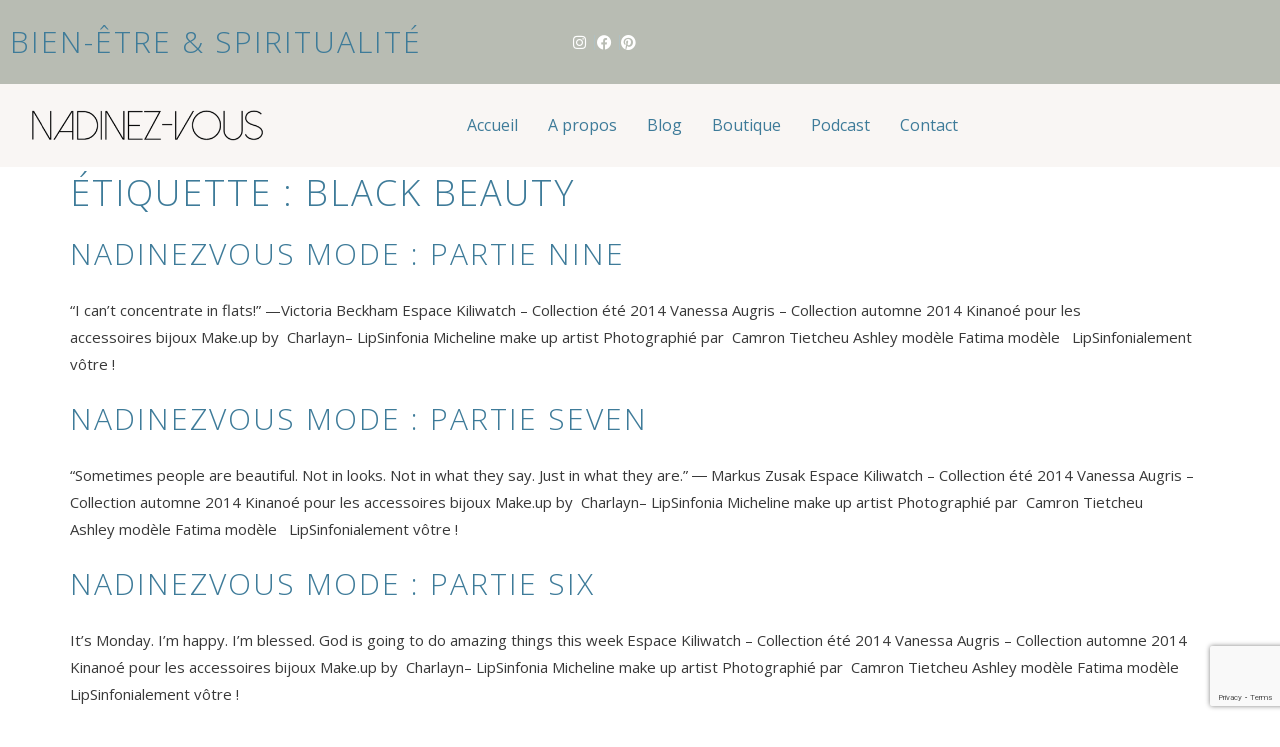

--- FILE ---
content_type: text/html; charset=utf-8
request_url: https://www.google.com/recaptcha/api2/anchor?ar=1&k=6LcXcJsqAAAAAPUNNpwfa706l4JLESCe5A_Gg_IU&co=aHR0cHM6Ly93d3cubmFkaW5lenZvdXMuY29tOjQ0Mw..&hl=en&v=PoyoqOPhxBO7pBk68S4YbpHZ&size=invisible&anchor-ms=20000&execute-ms=30000&cb=duuj57y0alid
body_size: 48496
content:
<!DOCTYPE HTML><html dir="ltr" lang="en"><head><meta http-equiv="Content-Type" content="text/html; charset=UTF-8">
<meta http-equiv="X-UA-Compatible" content="IE=edge">
<title>reCAPTCHA</title>
<style type="text/css">
/* cyrillic-ext */
@font-face {
  font-family: 'Roboto';
  font-style: normal;
  font-weight: 400;
  font-stretch: 100%;
  src: url(//fonts.gstatic.com/s/roboto/v48/KFO7CnqEu92Fr1ME7kSn66aGLdTylUAMa3GUBHMdazTgWw.woff2) format('woff2');
  unicode-range: U+0460-052F, U+1C80-1C8A, U+20B4, U+2DE0-2DFF, U+A640-A69F, U+FE2E-FE2F;
}
/* cyrillic */
@font-face {
  font-family: 'Roboto';
  font-style: normal;
  font-weight: 400;
  font-stretch: 100%;
  src: url(//fonts.gstatic.com/s/roboto/v48/KFO7CnqEu92Fr1ME7kSn66aGLdTylUAMa3iUBHMdazTgWw.woff2) format('woff2');
  unicode-range: U+0301, U+0400-045F, U+0490-0491, U+04B0-04B1, U+2116;
}
/* greek-ext */
@font-face {
  font-family: 'Roboto';
  font-style: normal;
  font-weight: 400;
  font-stretch: 100%;
  src: url(//fonts.gstatic.com/s/roboto/v48/KFO7CnqEu92Fr1ME7kSn66aGLdTylUAMa3CUBHMdazTgWw.woff2) format('woff2');
  unicode-range: U+1F00-1FFF;
}
/* greek */
@font-face {
  font-family: 'Roboto';
  font-style: normal;
  font-weight: 400;
  font-stretch: 100%;
  src: url(//fonts.gstatic.com/s/roboto/v48/KFO7CnqEu92Fr1ME7kSn66aGLdTylUAMa3-UBHMdazTgWw.woff2) format('woff2');
  unicode-range: U+0370-0377, U+037A-037F, U+0384-038A, U+038C, U+038E-03A1, U+03A3-03FF;
}
/* math */
@font-face {
  font-family: 'Roboto';
  font-style: normal;
  font-weight: 400;
  font-stretch: 100%;
  src: url(//fonts.gstatic.com/s/roboto/v48/KFO7CnqEu92Fr1ME7kSn66aGLdTylUAMawCUBHMdazTgWw.woff2) format('woff2');
  unicode-range: U+0302-0303, U+0305, U+0307-0308, U+0310, U+0312, U+0315, U+031A, U+0326-0327, U+032C, U+032F-0330, U+0332-0333, U+0338, U+033A, U+0346, U+034D, U+0391-03A1, U+03A3-03A9, U+03B1-03C9, U+03D1, U+03D5-03D6, U+03F0-03F1, U+03F4-03F5, U+2016-2017, U+2034-2038, U+203C, U+2040, U+2043, U+2047, U+2050, U+2057, U+205F, U+2070-2071, U+2074-208E, U+2090-209C, U+20D0-20DC, U+20E1, U+20E5-20EF, U+2100-2112, U+2114-2115, U+2117-2121, U+2123-214F, U+2190, U+2192, U+2194-21AE, U+21B0-21E5, U+21F1-21F2, U+21F4-2211, U+2213-2214, U+2216-22FF, U+2308-230B, U+2310, U+2319, U+231C-2321, U+2336-237A, U+237C, U+2395, U+239B-23B7, U+23D0, U+23DC-23E1, U+2474-2475, U+25AF, U+25B3, U+25B7, U+25BD, U+25C1, U+25CA, U+25CC, U+25FB, U+266D-266F, U+27C0-27FF, U+2900-2AFF, U+2B0E-2B11, U+2B30-2B4C, U+2BFE, U+3030, U+FF5B, U+FF5D, U+1D400-1D7FF, U+1EE00-1EEFF;
}
/* symbols */
@font-face {
  font-family: 'Roboto';
  font-style: normal;
  font-weight: 400;
  font-stretch: 100%;
  src: url(//fonts.gstatic.com/s/roboto/v48/KFO7CnqEu92Fr1ME7kSn66aGLdTylUAMaxKUBHMdazTgWw.woff2) format('woff2');
  unicode-range: U+0001-000C, U+000E-001F, U+007F-009F, U+20DD-20E0, U+20E2-20E4, U+2150-218F, U+2190, U+2192, U+2194-2199, U+21AF, U+21E6-21F0, U+21F3, U+2218-2219, U+2299, U+22C4-22C6, U+2300-243F, U+2440-244A, U+2460-24FF, U+25A0-27BF, U+2800-28FF, U+2921-2922, U+2981, U+29BF, U+29EB, U+2B00-2BFF, U+4DC0-4DFF, U+FFF9-FFFB, U+10140-1018E, U+10190-1019C, U+101A0, U+101D0-101FD, U+102E0-102FB, U+10E60-10E7E, U+1D2C0-1D2D3, U+1D2E0-1D37F, U+1F000-1F0FF, U+1F100-1F1AD, U+1F1E6-1F1FF, U+1F30D-1F30F, U+1F315, U+1F31C, U+1F31E, U+1F320-1F32C, U+1F336, U+1F378, U+1F37D, U+1F382, U+1F393-1F39F, U+1F3A7-1F3A8, U+1F3AC-1F3AF, U+1F3C2, U+1F3C4-1F3C6, U+1F3CA-1F3CE, U+1F3D4-1F3E0, U+1F3ED, U+1F3F1-1F3F3, U+1F3F5-1F3F7, U+1F408, U+1F415, U+1F41F, U+1F426, U+1F43F, U+1F441-1F442, U+1F444, U+1F446-1F449, U+1F44C-1F44E, U+1F453, U+1F46A, U+1F47D, U+1F4A3, U+1F4B0, U+1F4B3, U+1F4B9, U+1F4BB, U+1F4BF, U+1F4C8-1F4CB, U+1F4D6, U+1F4DA, U+1F4DF, U+1F4E3-1F4E6, U+1F4EA-1F4ED, U+1F4F7, U+1F4F9-1F4FB, U+1F4FD-1F4FE, U+1F503, U+1F507-1F50B, U+1F50D, U+1F512-1F513, U+1F53E-1F54A, U+1F54F-1F5FA, U+1F610, U+1F650-1F67F, U+1F687, U+1F68D, U+1F691, U+1F694, U+1F698, U+1F6AD, U+1F6B2, U+1F6B9-1F6BA, U+1F6BC, U+1F6C6-1F6CF, U+1F6D3-1F6D7, U+1F6E0-1F6EA, U+1F6F0-1F6F3, U+1F6F7-1F6FC, U+1F700-1F7FF, U+1F800-1F80B, U+1F810-1F847, U+1F850-1F859, U+1F860-1F887, U+1F890-1F8AD, U+1F8B0-1F8BB, U+1F8C0-1F8C1, U+1F900-1F90B, U+1F93B, U+1F946, U+1F984, U+1F996, U+1F9E9, U+1FA00-1FA6F, U+1FA70-1FA7C, U+1FA80-1FA89, U+1FA8F-1FAC6, U+1FACE-1FADC, U+1FADF-1FAE9, U+1FAF0-1FAF8, U+1FB00-1FBFF;
}
/* vietnamese */
@font-face {
  font-family: 'Roboto';
  font-style: normal;
  font-weight: 400;
  font-stretch: 100%;
  src: url(//fonts.gstatic.com/s/roboto/v48/KFO7CnqEu92Fr1ME7kSn66aGLdTylUAMa3OUBHMdazTgWw.woff2) format('woff2');
  unicode-range: U+0102-0103, U+0110-0111, U+0128-0129, U+0168-0169, U+01A0-01A1, U+01AF-01B0, U+0300-0301, U+0303-0304, U+0308-0309, U+0323, U+0329, U+1EA0-1EF9, U+20AB;
}
/* latin-ext */
@font-face {
  font-family: 'Roboto';
  font-style: normal;
  font-weight: 400;
  font-stretch: 100%;
  src: url(//fonts.gstatic.com/s/roboto/v48/KFO7CnqEu92Fr1ME7kSn66aGLdTylUAMa3KUBHMdazTgWw.woff2) format('woff2');
  unicode-range: U+0100-02BA, U+02BD-02C5, U+02C7-02CC, U+02CE-02D7, U+02DD-02FF, U+0304, U+0308, U+0329, U+1D00-1DBF, U+1E00-1E9F, U+1EF2-1EFF, U+2020, U+20A0-20AB, U+20AD-20C0, U+2113, U+2C60-2C7F, U+A720-A7FF;
}
/* latin */
@font-face {
  font-family: 'Roboto';
  font-style: normal;
  font-weight: 400;
  font-stretch: 100%;
  src: url(//fonts.gstatic.com/s/roboto/v48/KFO7CnqEu92Fr1ME7kSn66aGLdTylUAMa3yUBHMdazQ.woff2) format('woff2');
  unicode-range: U+0000-00FF, U+0131, U+0152-0153, U+02BB-02BC, U+02C6, U+02DA, U+02DC, U+0304, U+0308, U+0329, U+2000-206F, U+20AC, U+2122, U+2191, U+2193, U+2212, U+2215, U+FEFF, U+FFFD;
}
/* cyrillic-ext */
@font-face {
  font-family: 'Roboto';
  font-style: normal;
  font-weight: 500;
  font-stretch: 100%;
  src: url(//fonts.gstatic.com/s/roboto/v48/KFO7CnqEu92Fr1ME7kSn66aGLdTylUAMa3GUBHMdazTgWw.woff2) format('woff2');
  unicode-range: U+0460-052F, U+1C80-1C8A, U+20B4, U+2DE0-2DFF, U+A640-A69F, U+FE2E-FE2F;
}
/* cyrillic */
@font-face {
  font-family: 'Roboto';
  font-style: normal;
  font-weight: 500;
  font-stretch: 100%;
  src: url(//fonts.gstatic.com/s/roboto/v48/KFO7CnqEu92Fr1ME7kSn66aGLdTylUAMa3iUBHMdazTgWw.woff2) format('woff2');
  unicode-range: U+0301, U+0400-045F, U+0490-0491, U+04B0-04B1, U+2116;
}
/* greek-ext */
@font-face {
  font-family: 'Roboto';
  font-style: normal;
  font-weight: 500;
  font-stretch: 100%;
  src: url(//fonts.gstatic.com/s/roboto/v48/KFO7CnqEu92Fr1ME7kSn66aGLdTylUAMa3CUBHMdazTgWw.woff2) format('woff2');
  unicode-range: U+1F00-1FFF;
}
/* greek */
@font-face {
  font-family: 'Roboto';
  font-style: normal;
  font-weight: 500;
  font-stretch: 100%;
  src: url(//fonts.gstatic.com/s/roboto/v48/KFO7CnqEu92Fr1ME7kSn66aGLdTylUAMa3-UBHMdazTgWw.woff2) format('woff2');
  unicode-range: U+0370-0377, U+037A-037F, U+0384-038A, U+038C, U+038E-03A1, U+03A3-03FF;
}
/* math */
@font-face {
  font-family: 'Roboto';
  font-style: normal;
  font-weight: 500;
  font-stretch: 100%;
  src: url(//fonts.gstatic.com/s/roboto/v48/KFO7CnqEu92Fr1ME7kSn66aGLdTylUAMawCUBHMdazTgWw.woff2) format('woff2');
  unicode-range: U+0302-0303, U+0305, U+0307-0308, U+0310, U+0312, U+0315, U+031A, U+0326-0327, U+032C, U+032F-0330, U+0332-0333, U+0338, U+033A, U+0346, U+034D, U+0391-03A1, U+03A3-03A9, U+03B1-03C9, U+03D1, U+03D5-03D6, U+03F0-03F1, U+03F4-03F5, U+2016-2017, U+2034-2038, U+203C, U+2040, U+2043, U+2047, U+2050, U+2057, U+205F, U+2070-2071, U+2074-208E, U+2090-209C, U+20D0-20DC, U+20E1, U+20E5-20EF, U+2100-2112, U+2114-2115, U+2117-2121, U+2123-214F, U+2190, U+2192, U+2194-21AE, U+21B0-21E5, U+21F1-21F2, U+21F4-2211, U+2213-2214, U+2216-22FF, U+2308-230B, U+2310, U+2319, U+231C-2321, U+2336-237A, U+237C, U+2395, U+239B-23B7, U+23D0, U+23DC-23E1, U+2474-2475, U+25AF, U+25B3, U+25B7, U+25BD, U+25C1, U+25CA, U+25CC, U+25FB, U+266D-266F, U+27C0-27FF, U+2900-2AFF, U+2B0E-2B11, U+2B30-2B4C, U+2BFE, U+3030, U+FF5B, U+FF5D, U+1D400-1D7FF, U+1EE00-1EEFF;
}
/* symbols */
@font-face {
  font-family: 'Roboto';
  font-style: normal;
  font-weight: 500;
  font-stretch: 100%;
  src: url(//fonts.gstatic.com/s/roboto/v48/KFO7CnqEu92Fr1ME7kSn66aGLdTylUAMaxKUBHMdazTgWw.woff2) format('woff2');
  unicode-range: U+0001-000C, U+000E-001F, U+007F-009F, U+20DD-20E0, U+20E2-20E4, U+2150-218F, U+2190, U+2192, U+2194-2199, U+21AF, U+21E6-21F0, U+21F3, U+2218-2219, U+2299, U+22C4-22C6, U+2300-243F, U+2440-244A, U+2460-24FF, U+25A0-27BF, U+2800-28FF, U+2921-2922, U+2981, U+29BF, U+29EB, U+2B00-2BFF, U+4DC0-4DFF, U+FFF9-FFFB, U+10140-1018E, U+10190-1019C, U+101A0, U+101D0-101FD, U+102E0-102FB, U+10E60-10E7E, U+1D2C0-1D2D3, U+1D2E0-1D37F, U+1F000-1F0FF, U+1F100-1F1AD, U+1F1E6-1F1FF, U+1F30D-1F30F, U+1F315, U+1F31C, U+1F31E, U+1F320-1F32C, U+1F336, U+1F378, U+1F37D, U+1F382, U+1F393-1F39F, U+1F3A7-1F3A8, U+1F3AC-1F3AF, U+1F3C2, U+1F3C4-1F3C6, U+1F3CA-1F3CE, U+1F3D4-1F3E0, U+1F3ED, U+1F3F1-1F3F3, U+1F3F5-1F3F7, U+1F408, U+1F415, U+1F41F, U+1F426, U+1F43F, U+1F441-1F442, U+1F444, U+1F446-1F449, U+1F44C-1F44E, U+1F453, U+1F46A, U+1F47D, U+1F4A3, U+1F4B0, U+1F4B3, U+1F4B9, U+1F4BB, U+1F4BF, U+1F4C8-1F4CB, U+1F4D6, U+1F4DA, U+1F4DF, U+1F4E3-1F4E6, U+1F4EA-1F4ED, U+1F4F7, U+1F4F9-1F4FB, U+1F4FD-1F4FE, U+1F503, U+1F507-1F50B, U+1F50D, U+1F512-1F513, U+1F53E-1F54A, U+1F54F-1F5FA, U+1F610, U+1F650-1F67F, U+1F687, U+1F68D, U+1F691, U+1F694, U+1F698, U+1F6AD, U+1F6B2, U+1F6B9-1F6BA, U+1F6BC, U+1F6C6-1F6CF, U+1F6D3-1F6D7, U+1F6E0-1F6EA, U+1F6F0-1F6F3, U+1F6F7-1F6FC, U+1F700-1F7FF, U+1F800-1F80B, U+1F810-1F847, U+1F850-1F859, U+1F860-1F887, U+1F890-1F8AD, U+1F8B0-1F8BB, U+1F8C0-1F8C1, U+1F900-1F90B, U+1F93B, U+1F946, U+1F984, U+1F996, U+1F9E9, U+1FA00-1FA6F, U+1FA70-1FA7C, U+1FA80-1FA89, U+1FA8F-1FAC6, U+1FACE-1FADC, U+1FADF-1FAE9, U+1FAF0-1FAF8, U+1FB00-1FBFF;
}
/* vietnamese */
@font-face {
  font-family: 'Roboto';
  font-style: normal;
  font-weight: 500;
  font-stretch: 100%;
  src: url(//fonts.gstatic.com/s/roboto/v48/KFO7CnqEu92Fr1ME7kSn66aGLdTylUAMa3OUBHMdazTgWw.woff2) format('woff2');
  unicode-range: U+0102-0103, U+0110-0111, U+0128-0129, U+0168-0169, U+01A0-01A1, U+01AF-01B0, U+0300-0301, U+0303-0304, U+0308-0309, U+0323, U+0329, U+1EA0-1EF9, U+20AB;
}
/* latin-ext */
@font-face {
  font-family: 'Roboto';
  font-style: normal;
  font-weight: 500;
  font-stretch: 100%;
  src: url(//fonts.gstatic.com/s/roboto/v48/KFO7CnqEu92Fr1ME7kSn66aGLdTylUAMa3KUBHMdazTgWw.woff2) format('woff2');
  unicode-range: U+0100-02BA, U+02BD-02C5, U+02C7-02CC, U+02CE-02D7, U+02DD-02FF, U+0304, U+0308, U+0329, U+1D00-1DBF, U+1E00-1E9F, U+1EF2-1EFF, U+2020, U+20A0-20AB, U+20AD-20C0, U+2113, U+2C60-2C7F, U+A720-A7FF;
}
/* latin */
@font-face {
  font-family: 'Roboto';
  font-style: normal;
  font-weight: 500;
  font-stretch: 100%;
  src: url(//fonts.gstatic.com/s/roboto/v48/KFO7CnqEu92Fr1ME7kSn66aGLdTylUAMa3yUBHMdazQ.woff2) format('woff2');
  unicode-range: U+0000-00FF, U+0131, U+0152-0153, U+02BB-02BC, U+02C6, U+02DA, U+02DC, U+0304, U+0308, U+0329, U+2000-206F, U+20AC, U+2122, U+2191, U+2193, U+2212, U+2215, U+FEFF, U+FFFD;
}
/* cyrillic-ext */
@font-face {
  font-family: 'Roboto';
  font-style: normal;
  font-weight: 900;
  font-stretch: 100%;
  src: url(//fonts.gstatic.com/s/roboto/v48/KFO7CnqEu92Fr1ME7kSn66aGLdTylUAMa3GUBHMdazTgWw.woff2) format('woff2');
  unicode-range: U+0460-052F, U+1C80-1C8A, U+20B4, U+2DE0-2DFF, U+A640-A69F, U+FE2E-FE2F;
}
/* cyrillic */
@font-face {
  font-family: 'Roboto';
  font-style: normal;
  font-weight: 900;
  font-stretch: 100%;
  src: url(//fonts.gstatic.com/s/roboto/v48/KFO7CnqEu92Fr1ME7kSn66aGLdTylUAMa3iUBHMdazTgWw.woff2) format('woff2');
  unicode-range: U+0301, U+0400-045F, U+0490-0491, U+04B0-04B1, U+2116;
}
/* greek-ext */
@font-face {
  font-family: 'Roboto';
  font-style: normal;
  font-weight: 900;
  font-stretch: 100%;
  src: url(//fonts.gstatic.com/s/roboto/v48/KFO7CnqEu92Fr1ME7kSn66aGLdTylUAMa3CUBHMdazTgWw.woff2) format('woff2');
  unicode-range: U+1F00-1FFF;
}
/* greek */
@font-face {
  font-family: 'Roboto';
  font-style: normal;
  font-weight: 900;
  font-stretch: 100%;
  src: url(//fonts.gstatic.com/s/roboto/v48/KFO7CnqEu92Fr1ME7kSn66aGLdTylUAMa3-UBHMdazTgWw.woff2) format('woff2');
  unicode-range: U+0370-0377, U+037A-037F, U+0384-038A, U+038C, U+038E-03A1, U+03A3-03FF;
}
/* math */
@font-face {
  font-family: 'Roboto';
  font-style: normal;
  font-weight: 900;
  font-stretch: 100%;
  src: url(//fonts.gstatic.com/s/roboto/v48/KFO7CnqEu92Fr1ME7kSn66aGLdTylUAMawCUBHMdazTgWw.woff2) format('woff2');
  unicode-range: U+0302-0303, U+0305, U+0307-0308, U+0310, U+0312, U+0315, U+031A, U+0326-0327, U+032C, U+032F-0330, U+0332-0333, U+0338, U+033A, U+0346, U+034D, U+0391-03A1, U+03A3-03A9, U+03B1-03C9, U+03D1, U+03D5-03D6, U+03F0-03F1, U+03F4-03F5, U+2016-2017, U+2034-2038, U+203C, U+2040, U+2043, U+2047, U+2050, U+2057, U+205F, U+2070-2071, U+2074-208E, U+2090-209C, U+20D0-20DC, U+20E1, U+20E5-20EF, U+2100-2112, U+2114-2115, U+2117-2121, U+2123-214F, U+2190, U+2192, U+2194-21AE, U+21B0-21E5, U+21F1-21F2, U+21F4-2211, U+2213-2214, U+2216-22FF, U+2308-230B, U+2310, U+2319, U+231C-2321, U+2336-237A, U+237C, U+2395, U+239B-23B7, U+23D0, U+23DC-23E1, U+2474-2475, U+25AF, U+25B3, U+25B7, U+25BD, U+25C1, U+25CA, U+25CC, U+25FB, U+266D-266F, U+27C0-27FF, U+2900-2AFF, U+2B0E-2B11, U+2B30-2B4C, U+2BFE, U+3030, U+FF5B, U+FF5D, U+1D400-1D7FF, U+1EE00-1EEFF;
}
/* symbols */
@font-face {
  font-family: 'Roboto';
  font-style: normal;
  font-weight: 900;
  font-stretch: 100%;
  src: url(//fonts.gstatic.com/s/roboto/v48/KFO7CnqEu92Fr1ME7kSn66aGLdTylUAMaxKUBHMdazTgWw.woff2) format('woff2');
  unicode-range: U+0001-000C, U+000E-001F, U+007F-009F, U+20DD-20E0, U+20E2-20E4, U+2150-218F, U+2190, U+2192, U+2194-2199, U+21AF, U+21E6-21F0, U+21F3, U+2218-2219, U+2299, U+22C4-22C6, U+2300-243F, U+2440-244A, U+2460-24FF, U+25A0-27BF, U+2800-28FF, U+2921-2922, U+2981, U+29BF, U+29EB, U+2B00-2BFF, U+4DC0-4DFF, U+FFF9-FFFB, U+10140-1018E, U+10190-1019C, U+101A0, U+101D0-101FD, U+102E0-102FB, U+10E60-10E7E, U+1D2C0-1D2D3, U+1D2E0-1D37F, U+1F000-1F0FF, U+1F100-1F1AD, U+1F1E6-1F1FF, U+1F30D-1F30F, U+1F315, U+1F31C, U+1F31E, U+1F320-1F32C, U+1F336, U+1F378, U+1F37D, U+1F382, U+1F393-1F39F, U+1F3A7-1F3A8, U+1F3AC-1F3AF, U+1F3C2, U+1F3C4-1F3C6, U+1F3CA-1F3CE, U+1F3D4-1F3E0, U+1F3ED, U+1F3F1-1F3F3, U+1F3F5-1F3F7, U+1F408, U+1F415, U+1F41F, U+1F426, U+1F43F, U+1F441-1F442, U+1F444, U+1F446-1F449, U+1F44C-1F44E, U+1F453, U+1F46A, U+1F47D, U+1F4A3, U+1F4B0, U+1F4B3, U+1F4B9, U+1F4BB, U+1F4BF, U+1F4C8-1F4CB, U+1F4D6, U+1F4DA, U+1F4DF, U+1F4E3-1F4E6, U+1F4EA-1F4ED, U+1F4F7, U+1F4F9-1F4FB, U+1F4FD-1F4FE, U+1F503, U+1F507-1F50B, U+1F50D, U+1F512-1F513, U+1F53E-1F54A, U+1F54F-1F5FA, U+1F610, U+1F650-1F67F, U+1F687, U+1F68D, U+1F691, U+1F694, U+1F698, U+1F6AD, U+1F6B2, U+1F6B9-1F6BA, U+1F6BC, U+1F6C6-1F6CF, U+1F6D3-1F6D7, U+1F6E0-1F6EA, U+1F6F0-1F6F3, U+1F6F7-1F6FC, U+1F700-1F7FF, U+1F800-1F80B, U+1F810-1F847, U+1F850-1F859, U+1F860-1F887, U+1F890-1F8AD, U+1F8B0-1F8BB, U+1F8C0-1F8C1, U+1F900-1F90B, U+1F93B, U+1F946, U+1F984, U+1F996, U+1F9E9, U+1FA00-1FA6F, U+1FA70-1FA7C, U+1FA80-1FA89, U+1FA8F-1FAC6, U+1FACE-1FADC, U+1FADF-1FAE9, U+1FAF0-1FAF8, U+1FB00-1FBFF;
}
/* vietnamese */
@font-face {
  font-family: 'Roboto';
  font-style: normal;
  font-weight: 900;
  font-stretch: 100%;
  src: url(//fonts.gstatic.com/s/roboto/v48/KFO7CnqEu92Fr1ME7kSn66aGLdTylUAMa3OUBHMdazTgWw.woff2) format('woff2');
  unicode-range: U+0102-0103, U+0110-0111, U+0128-0129, U+0168-0169, U+01A0-01A1, U+01AF-01B0, U+0300-0301, U+0303-0304, U+0308-0309, U+0323, U+0329, U+1EA0-1EF9, U+20AB;
}
/* latin-ext */
@font-face {
  font-family: 'Roboto';
  font-style: normal;
  font-weight: 900;
  font-stretch: 100%;
  src: url(//fonts.gstatic.com/s/roboto/v48/KFO7CnqEu92Fr1ME7kSn66aGLdTylUAMa3KUBHMdazTgWw.woff2) format('woff2');
  unicode-range: U+0100-02BA, U+02BD-02C5, U+02C7-02CC, U+02CE-02D7, U+02DD-02FF, U+0304, U+0308, U+0329, U+1D00-1DBF, U+1E00-1E9F, U+1EF2-1EFF, U+2020, U+20A0-20AB, U+20AD-20C0, U+2113, U+2C60-2C7F, U+A720-A7FF;
}
/* latin */
@font-face {
  font-family: 'Roboto';
  font-style: normal;
  font-weight: 900;
  font-stretch: 100%;
  src: url(//fonts.gstatic.com/s/roboto/v48/KFO7CnqEu92Fr1ME7kSn66aGLdTylUAMa3yUBHMdazQ.woff2) format('woff2');
  unicode-range: U+0000-00FF, U+0131, U+0152-0153, U+02BB-02BC, U+02C6, U+02DA, U+02DC, U+0304, U+0308, U+0329, U+2000-206F, U+20AC, U+2122, U+2191, U+2193, U+2212, U+2215, U+FEFF, U+FFFD;
}

</style>
<link rel="stylesheet" type="text/css" href="https://www.gstatic.com/recaptcha/releases/PoyoqOPhxBO7pBk68S4YbpHZ/styles__ltr.css">
<script nonce="TpE9XFi1xnrK7Bd6wHkfrA" type="text/javascript">window['__recaptcha_api'] = 'https://www.google.com/recaptcha/api2/';</script>
<script type="text/javascript" src="https://www.gstatic.com/recaptcha/releases/PoyoqOPhxBO7pBk68S4YbpHZ/recaptcha__en.js" nonce="TpE9XFi1xnrK7Bd6wHkfrA">
      
    </script></head>
<body><div id="rc-anchor-alert" class="rc-anchor-alert"></div>
<input type="hidden" id="recaptcha-token" value="[base64]">
<script type="text/javascript" nonce="TpE9XFi1xnrK7Bd6wHkfrA">
      recaptcha.anchor.Main.init("[\x22ainput\x22,[\x22bgdata\x22,\x22\x22,\[base64]/[base64]/[base64]/[base64]/[base64]/[base64]/KGcoTywyNTMsTy5PKSxVRyhPLEMpKTpnKE8sMjUzLEMpLE8pKSxsKSksTykpfSxieT1mdW5jdGlvbihDLE8sdSxsKXtmb3IobD0odT1SKEMpLDApO08+MDtPLS0pbD1sPDw4fFooQyk7ZyhDLHUsbCl9LFVHPWZ1bmN0aW9uKEMsTyl7Qy5pLmxlbmd0aD4xMDQ/[base64]/[base64]/[base64]/[base64]/[base64]/[base64]/[base64]\\u003d\x22,\[base64]\\u003d\\u003d\x22,\[base64]/Ciy1mL8KgZMO/PhHDnHHCrsOAwpzDicKlwr7DsMO2GH5ywqRnRBBUWsOpSwzChcO1cMKEUsKLw5vCunLDiTUIwoZ0w4hSwrzDuVdCDsOeworDsUtIw4ZJAMK6worCtMOgw6ZtOsKmNCVEwrvDqcKoTcK/[base64]/Ct8KmwqbDksOVwofCqyvCnsOLLjLCrQU9BkdjwqHDlcOUKsKGGMKhC3HDsMKCw7IPWMKuAl9rWcKMdcKnQCDCrXDDjsO5wqHDncO9cMOgwp7DvMK5w5rDh0I7w5Ydw7YqPW44QxRZwrXDrFTCgHLCuTbDvD/Dl2fDrCXDu8O6w4IPEkjCgWJaBsOmwpciwqbDqcK/wocFw7sbGMOCIcKCwrd9GsKQwrbCk8Kpw6Nqw49qw7kbwohRFMOAwqZUHxfCl0c9w4DDgBzCisONwpsqGFHCsiZOwoZOwqMfBcOfcMOswqQlw4Zew4hUwp5CR0zDtCbCvyHDvFVxw5/[base64]/Dp1fCn2rClcObfyduciEDw7vDnFN6IcK9w4YDwpMxwqrDvX7DhcOzK8KpacKvL8O1wqMbwqo/aWs8Omxqwp89w5U3w5E/RjvDicKEX8Opw4xswozCm8K8w6PDrFRRwpTCtcKLEMKcwqfCm8KdIFnCtwPDk8KOwrHDjMKkVcOPQCjCkMKbwqzDty7CvsOBFT7CsMKpQkVpw41sw4LDh0LDnETDtcOrw7cwCXjDgg/DjcKfS8O2bsOBc8OwWSjDqVJJwpcOPcKfGDFTRCZ/[base64]/[base64]/CvHkvYMKtCsOJb8OhFcO/DcOUFcKtw4jClx/Dim/DlsKAQWTCon/CkcK1ZMKpwr/[base64]/CjEvChnFvwqQgZVIqfMKqwoDDqVHDpQAiw6HCkWrDlMOGXsKfwoBXwo/Di8KOwpwrwojCrMKlw6pmw55AwpjDtsO1w6XCpRDDsjjCo8OIXxTCnMKnCsOGwpLCkH3Dp8K9w6RKX8Ksw4sXJcO6WcKOwqAtAMKsw4DDhMO2dxbCuF3DrnAKwoc2VUtQIzLDp13ClsOSPQ1kw6M4wol9w53DtcKaw7wgPsKqw59bwoM1wo7CkR/DgXPCmsKLw5fDmnnCu8Ouwq3CjhbCnsOAacK2HRHCswzCo2HCssOSFlJtwoXDl8Ofw4x6eiZswrTDr1jDsMKJXzrCksOlw4LCk8Kywo7CqsKpwp8XwqPCj2XClg/CsnbDi8KMDgvDksKpDMOYXsOePnNTw7DCuG/Dp1whw6zCgsOcwpt5DsKOCgZKKMKZw7Abwr/[base64]/BsKqE8OTw6PCqgvDnsKNOcOyLVXCncKAI20VPz7CqmvCtsOAw67DpQrDmlpjw5V0eBMwDF1LLcKfwrfDvyjCjTrDh8Ouw6kzwoZHwrYEacKHdcOow7tNKBM4RljDm1Q7asKJwoRZw6jDtsK4ccKSwovCgcOuwozCnMOGAcKGwq1wY8OGwo3DucOTwr/Dr8K4w5A5DcOfScOtw4/Dl8K/[base64]/[base64]/[base64]/DukINWcK1ZsOjwos0wqnCq8OJOj46w6XCnMOswqkldSXCkMKew61Nw4/CiMOcKsOSSANWwr/[base64]/EG1tJMK+WFrDv8KSw5nDpEgVw77Cm8OWdS5EwphPNsODd8KGHSvCo8K+w70ABHrCmsOBK8KFwo4kwpXDnkrCnj/Cj15Xw4U6w7/DnMOIwpwEHUHDl8OEw5TDsxN1w6zDqsKRGMKfw7XDqQnDksOKwrvCgcKRwqzDhcOywp/[base64]/Ew9rZ13CvnA8w7sDwqXDhsKeZ8OHTMKbwo9awpYEBhRsIhHDh8OJwoHDrsOnaUNDBsO7IiYQw6koG2ldBMOPXsOnBRbDrBDCrSh6wp3CmnHDhyDCq31Qw6VTbRUyHsK9FsKObS9UOGMALMObwrvDvw3DosOxw5XDrUjCocKZwq0SJCXCksKUFMO2QTdfw4R3wr/[base64]/w5VwY8Kuw7ppw6LDt1tAwovCp8KEa03CmxFMGB7ClsOCY8Ozw7/DrsOAwpdNXGnCpcOXwpjCp8KyQcKGdl3Cj2ttw4dHw43CocK9wq/[base64]/DgyQBwoQ5FsKQwqgJJGlGw7lmHnbDtUBgwrJHEcOVw7LCl8K4HEpZwpBbDjzCu0vDnMK3w4QswoxBw43DgHTCg8OAwr3Dh8OofDMtw53CiGDDpsOOcSTDmcOVFsK4wqvCjjvCjcO5VcOyN0/CgXdQwoHDm8KjYcKPwqzCmcOnw7nDkk4Aw5jCg2INwr9Mw7R7wo7Ck8Olc1nDnFFebQAlQmRjHcOBwp8EJsOxwqVPwrTDnsKJFsOFwrN3ECJZw61LIwtjwpgqccO2HgI/wpnDlsK1wpEqbcK3VsOAw6fDncKFwrVUwofDhMKON8KlwqnDgVnCmDYxDcODLTnDo3vDkW4GQlbClMKUwqUwwpsKCcOBYRLDmMO2wp7DssK/c2TDg8KKwphUwrEvDHNIRMO4ZTU+w7PCr8OSEzoQaCNTR8KLF8O+Dg/DtywLB8OhC8OHV0oZw4fDvsKEMcO3w4BZbEvDpH5kV07DpcOJw4rCuyHDmSnDgUXChsOdChVqfsKgTy1NwoMAwrDClcK7YMOAFsKmfgJmwqnCvClWHcKXw73CtsKMdcKOw4jDucKKXCgze8OBWMKMw7TCjmzDlMK8d2zCs8OkaSjDhsOeTAEzwp9lwqYhwp/DjGTDucOjwo89dMOMC8O9FsKNZMORG8OfQMKZE8K1wo08wo4jwoY8wp5DHMK/SUPClsK2dTAeYSwsHsOjfMKyW8KFw4tLZkLCvW3CqH/DuMOiw5dYahbCtsKLwrDCpcOswr/CtcOTw59Rf8KGIzpTworCs8OCGAvDtH1Rb8KkCV3Do8KdwqpqC8K5woVMw4TDlMObPDocw67Ct8KFEGQzw4XDgjXDilHDpMOCJsOpeQMlw4XCoQrCsjrDtBB9w6tPHMKAwq7DvD9cwqpCwqZ4WcOvwp4VQi/DoBLCiMOlwrJJdMKLw45Cw6tuwr1Iw59vwpIIw6vCuMKRKXnCm39Uw7IQwp3DilvDn3BCw6RswoxQw50JworDgQkiYcK2dMO9w4nDo8Oqw41BwoXDo8ONwqPComAPwpkvw7nDsQLCmHPCiHbCrGLCgcOCw63Dh8OraVdrwp4jwqnCklLCoMKmw6/DujpbP0TDn8OnXEMIN8KAQyZIwpnDgxHCksKcM1PCq8K/G8Opw7nDicO4w43DssOjwq7CqBofwoc5F8O1w5Q9w6prwprCmQbDjsOFbyHCssOUZn7DmcOBSnx+PcOVR8KywqzCrcOqw7fDg0cSKWDDgsKjwrk6wrTDokLCtcKew4/DpcK3woc2w6HDrMK+cT/[base64]/w67DtzfDoVkYEMK7wr1ww6BxenjDswgVE8KOwpjCvMOgw4JkZsKeHsK9w4R0wpp/[base64]/WGdew4zDimF7woQnwpDDhyZ0HhJwwqYHwpPCkCAdw41aw4HDiHrDo8KCPMO4w43Ds8KPXsO8wrIWHMKaw6EJwqo/wqTDnMOFAC8hwr/[base64]/Cs8OfwqtxMsOvA2NVCcKlfcK6FhB1JSzCjQDDtMO8wobCtjB+w6oqVVx6w48Lw7QNw73DmW7Ck39/w7E4S1TCncK1w6fCkcO/CVIfScKGBj0Kw51qQcK9csOfWMKkwp5Vw4bCgMKDw7Bsw4R1X8KAw63Cu33DpQVnw6bDm8OQF8KvwrtAUE/DijHCr8KVEMOSGsK9PS/[base64]/[base64]/CtcOYHVHDgMO+w6vCvsOSOHTCqcOiw7QqX0DCq8KQwpdgwprCqXFfQ2PDgwbDoMOPbxTCq8OZNFd9YcO+JcKdeMOKwrEswq/CgS5qe8KQBcO1XMK1QMOJSD7Cl0rCohXDqcKAPMOnKsK5w6FCR8K0KMOSwogPw58aGVoFP8OKdzTCu8KxwrrDu8KJw67CkcODAsKpM8OiccOJOcOiwqh0wrvCiTTCmnxxR1fDvsKKfW/[base64]/w5zCjBzCliZ9bBvDgcOWw7TCscKRwohFw5vDvDvCssOiw5bCl2/[base64]/DpcORFCFpw4/ClMOGw4bDlsOkwoxrw7nDn8O8w63DmcODD0R3w7dFLcOnw7HCjyXDjMO6w64+wqUjOcOZDcKURGvDosKFwrfCokwTQSwjwocUC8K3w6DChMOiY3VXw6lTLsOye0XDrcKwwopyOMOLVUDCiMK4BsKHJnlzVcKuPTceDyEYwqbDiMOmGMO7wpF6ZCrCgk3ChcK/[base64]/WxoZVmXDvAnDpmjCp8KLwqrCkmnDmcOme8KKd8OAFxAZwpIwA04JwqwowrTCq8Oawplob3LDocO6wonCsFzDqsO1wohkSsOdwodFKcOMaT/[base64]/[base64]/CvMOIw7PCncKNwo3DvADDm0MnwowTwpbDkcKjwqrCp8OXwoTCkAXCoMODNUtCbi5Fw4nDujnDvsKhc8OlAsOcw5LCjcK3SsKkw5vCqG/DhMOcdMOpPRfCoFgewrlRwoR/U8OiwpnCuhMVw5FRCzYywprCjWrDksKUVMONw7nDsiczWy3DnjNMbUnDunByw7p+dsOAwrdwQcKewosdwpw+FcOlW8Kqw7nDsMKWwpUIKHbDgEDCjjUiQUcow4AewpLCqsKqw7kVScO/w5XDtinCkjPDrnXCn8K2wqZCw5DDl8OHNcOBbMKOw6olwroNCxXDqMOgwpLChsKXDl3DpsKkwq/[base64]/RCFzMyXClMKxwqwXScOWa0M5wqczw5vDhsKFwrYww61Hwo/CpMO3w7HCgcOxw694AXPCohXCkxFowosewrlswpXDn2gowps5ZcKaTsOAw7vCuSV5fsKeY8ObwqZvw5Rlw7kvw7rCtAIsw7BKKB0YdMOMNMKBwpvDrWU4YMOsAHV+GGxwOz87wr3Cl8KTw6gNw6FTe24XW8O2wrBJw59Gw5/Cvylawq/DtH84w73CuDIPWAcQbFlEXCJZwqESVsKucsKSKhPDrHPCtMKmw5QUYx3Dm2Blwp3CqMKnwoPDs8Kqw73Dv8ORw78Mw5XDui/[base64]/Cv8KPw7PChSgCw6LChE1rwpo7P8Khw54ILMO6Y8K5BMOpJMOww6HDijTCs8OwS3ERP1jDo8ODU8K/I1hmcwYCwpFhwo5ZXMO7w60EeS1RN8O/a8O2w5HDtQvCj8OYwqHCkyvDhC/DgsKzCMOzwrphccKse8KuQj7DicOEwp7Dnm91w7jDi8KjVxPCpMKhwpDCsVTDrcOxfDY0w69ee8Ocwq0VwojDpAbDom4HV8O9w5koYsKqPG3CvgEQw6/[base64]/CkjPCjcOYwrNhXxrChcO8GQHDm8OJVcKYYyFAecKuwpHDlcKMNk/DtsOhwpcoXmXDh8ODFwbCusKXbgDDm8K5woBwwrjDkVDDtRlcwqQiEMKvwpF/w7RMFMOTRRI3UH8YUMO4Tj0ZZsOvwp4WfBPChRzCnxVcDBRHwrPDqcK1TMKZw6Q+H8Kvwq4ZewnCjhbCv2wPwrFtw7vCv0XChcKrw5PCgg/CvBXChx8fLsOPfsKkwqEIZFvDmcOzGcKswp7CuhELw5PDqMKYfydUwrEjW8KGwoNOw5zDmHjDv2vDo0nDjRgRw7xDBznCqWrDpMKaw7IXfAjDu8Ojbhwdw6LDg8KuwofDoR0VbMKdwolnw7gBY8KWK8OOZMOpwpwdasOCK8KEdsOXwo/CosKqRSwsemRyLR1fwrl8woDDp8KMf8KKW1bCm8KcX2cWYMOzPMKPw5HClMKSRw5cw57DrQfDnWHDv8O7woLDrUZDw68jdiLCk0fCmsORwqxpcyQYGEDDp1HCiC3CvsKpUMOxwrjCoycFwqTCqcKWEsKiBcORw5JIO8O0Gjk4McOdwodmJz45HsO/[base64]/w7t9wrnCrMKwOMKGw5IOw7h/XHbDrcOWQMKBwo7CtMOgwqVBw6rCksOHVVkKwpDDi8Oew5xbw5/Dt8Oww6c5wq3DrWPDhXFrEDcCw5ZcwpPDhWjDhRDDmmNSTRV9ZMObFMO7w6/CpDDDsCvCrsOpYlMAcMKUQAEuw5ULc2pDwqU/wrLDusKrw4XDgMOKVRtJw4rDksOKw617V8KoNhTCs8Kkw70xwrMMChLDp8O+KhxbLQbDuBzCug4rw54WwoQcZ8OkwoJwdsOyw6YdfMO5w6QTYHs0NUhewq7ChgZKSVjCslIyNsKFDycAJ2ZrIgh/fMO5w6jCpMKKw7F0wqEKdsKbMMOWwrlvwobDr8OnPi4FPh7CksOuw6xUS8OdwpXCoGYPw5nDpTHDk8KsTMKlw4xnDGM2Nylhw4ZCdiLCg8KJAcOKKsKHLMKEwpfDmcOaXFdWGD3Ch8ONaF/Dn1fDuSIgw45bOsObwqNJw6fCngkyw5nDm8Odwo1kJcOJwqLDmWDCocKlwqNlWzIDwpPDlsOXwrXCkWUaX0JJBDLCh8OrworCosO2w4BMw4YswpnCkcKcw6gLYW/DozjDvmIBDGbDt8O5YcKaL0cqw4zDpn5hUnHDvMOjwocIQcKqWA5zYHVGwpM/wqvDvsKUw7rDoQAiw6TCkcOmw6jCnjMvYg9JwqbDi29SwoEFH8KKWsOsXw5Ow7jDgMOZdDJFXCzCicO1RgjCjsOkdg5oexsvw5VBLG3Dq8K2Z8KTwp5lw6LDs8KceEDCjD1jewNhJ8KNw47DunTCkMO/w6AXVBZuwqBPLsKrbMO9wqlhREw0T8KGwqYHF20tZDzCoBbDqcOUZsOXw7YBwqNuV8OIw5drDMOKwptdMhjDv8KEdsOuw6vDj8OEwqfCrDTDs8OIw5JbOMOeTMOwXwDCgy/CkcKfMlXDrMKnP8OQMUrDjMOKCBopw5/DssKROcORAkzCkBnDusKMwpTDoGcbU0gBwoZfwqwSw6/DoH3Dr8KBw6zDhEFRXD8zwpRZKk0bIynCmsOVJ8OqGEV0BxjDp8KpA3PDnsK6dkbDpsO+J8OSwqokwqIuSwjChMKiw63CvsOSw4nCvsOkw7DCtMOewprCkMO2SMKVdALDkzHCtsOWH8K/woIlWXRWSA3CpxYefD7Chh0gw4MAT25WBMKjwpfDgcO+wpDCrzXDrifCjSZbRsOxJcKpw5wDYXnCiFsCwptOw5zDsQl2wp/DlzbDv2MRQWjDgjrDnRppw4AhT8KYH8Kscm/DjMOIwq/CncKtwoHDpcOQAMKpSsKHwp98wr3DtsKFwpE/wpTCscK1ECPDthwTwpTCjBfDtWbCosKSwpEIwq/CojfCnB1+D8Ouw67ClsOpHQbCicOewroKw7bCtTDCicO8UMOXwq3DkMKMwoApEMOoN8OKwr3DjjvCrcOwwo/DuE/[base64]/[base64]/CcOIJDljWsORw4jDhgxLwp9pHFbCqwTCmQ7CskbDgcKMesKZwo0+Hxx2w5p2w5glwoNDYmHCuMO5YlfDjhhkVsKKwqPClQdVc13DsgrCoMKOwoYPwosyLxtbU8OZwoRsw6c3wp5Scw5GRcOvw6cSw5zDvMOScsOkIl4kf8OKFjtbXgjDiMO7P8ODMsOXe8Khwr/[base64]/[base64]/CuMK7w6MEPsO0Y3VAUiTDlMOtwplaH1/CgsKUwqReOx1FwrcaEETCvS3CgFUDw67DpHfCssK8C8KGwpcRwpQWRBAHRG9bw7rDtldtw4DCow7CtwV+WRfClcOxc2LCvsOnAsOfwo0Cw4PCuUViw48cw7AFw53CsMKBXVnCpcKZw6nDshXDlsO2w7/DrsKjA8KEw5vDkmdqFsOhwotNEEEewp/DtDrDvwkMCljCkSrCtFUPMMOhUD0kwqpOw7N/wqzCqSLDvhTCvcODYEtuaMOQWBXDti0gIU8ewr/Dr8OKBzViccKNH8Klw4AfwrHDp8Ogw5ZnEgkJA3pxLcOKS8KvccOAARLCikXClXTCi1ENACspw6xlXn3Ct0goI8OWwqITZ8Oxw6hmwoozw4LCt8K4wr/[base64]/w43ChcOHw5HCuFBNwrllD0nDkAtaw4vDjcOHMcOxbTwqMUfCuzzChMOkwqTDvMO2wpLDvcKNwrR0w63DocOPbR0awrB8wqTCs3rDp8K/[base64]/DncOKVXnCmcKDw5LCm8K0woZXfMOZwoPCi2LDunnCvMO0w73Dk1/CtWo8K204w4oYBcOCJcKmw4N/w4Abwo3DlMOHw752wrLDonxYwqkwZMKAfD7DtikDwrhwwoFdcjPCuiE5wqgoTsOAw5EpFcOSwocMwqJNfMKiAmgWL8OCEcO9aW4Ww4JHeEPDvcOZLsKLw4XCtV/Dj3vCgsOVw6TDv11vYMO9w4XCqsKdQ8OGw7BmwoXDisKKTMKsHcKLw7fDsMOzIUdBwqciPcO9GsO1w5TDu8KzCWZoSsKMZ8OEw6cOwpfDpcO9JcK5LsK6CHXDvMKewp5wRMKrEztbE8Oqw7t8w7QOa8OBOMOJwop/wrYcw5bDsMO7Q2zDosONwqxVBzHDgcOyIMOTR3XCiWPCgsO3dXAXDsKINsKBRhYvesKRIcONT8K4BcOxJyw9KGsvTsOXIgtVbmXDpGo2w5dRWAZHcMKpQ3/CnUpew78rw7VRbG9Uw4HCh8KNVm9uwrdjw5R2w7/DuDjDv3XDj8KCeyfDg2XCj8OcCcKJw6QzU8KHKBzDnMKUw7/[base64]/Dsl99woMpUVPDkiJDwrfDscO/[base64]/w5XCt8KfZxLCr8Omw7ghRUnCsMOURMKhKMObQsOSYFHCjA7DrV3DsitNHWgEdFUtw6saw7HCrCTDp8KrfEMtISHDp8K4w5wLw55EZQDCpcOpwo3DlsKFw6rCnTnCv8Ogw70Nw6fDrcKgw40zFy/[base64]/ChCxpKFDDiVrDscOnwrhkwqnDl8OxB8KFwoI0wr3Dsh41woHCnWDCvRUmw7dqwoUSRMKAWMKJQMK5w4Q7w5nCmHknwr/Csg0Qw4QLw44eBsOMw59cDcKjMMKywpdfKcOFfEzCtVnCqcKYwoolBMKjwoLDgHXDlcKffcOmP8KBwr57OzxIwr9vwrHCsMK6wqJSw6xsB2kCIzfCrcKhM8OZw4/CscOxw516wr8UNMKIBybCu8K1w57DtcOPwq8CMsKPWTHCi8KfwpnDv219DMKcCgjCs3bCp8OQBH0Yw7JbFcOTwrnDnXgkH1c2wpjCiBPCjMKsw4nDqGLDgMOiKjHDsVc2w6lqw7nClUvDm8OCwozCnMKZe0IgFMODUW8Dw5fDu8O7Oywpw7gnwo/CosKefVc7GMKVwrgsPMKNEDctw6TDqcOJwpxxYcOzYcK5woguw7YlTsOSw4B1w6nCosOmPGrCnsKjw6JGwoZ7w63CvMK/d1lvLMKOIcKhNl3DnSvDr8OjwqQkwodIwpzCoW55XWXCl8O3wobCo8KjwrjCtns4R2M6w6sBw5TCkXsoE3vCp1nDrcO8w4XCjQDDgcOMVELCnsOzGDfDp8OGwpQPaMO8wq3ChF3DjMKiK8KWVMKKwpDDrXHDjsKEXMO8wq/DjidLwpNTesOlw4jDlx95wrQAworCuBzDhn8Cw63CmEnDuF0uGMKFKhjChnV3ZsKUH24wXMK8D8K2ZCLCoyLDucO3aUJkw7d6w7szGMKhw4/[base64]/[base64]/Dk8O8GMKvEMKDFsOQw4bDhHHDgMODwpUIOMO8b8OTNxgIZMOMw47CrcKiw5xCwoLCsxvCusOAMgPDj8K6X3dxwozDocKowrUDwpbCvj/CnsOMw49LwpjCr8KAIMKYw7cdfVxPJSrDgsKDN8KnwpzCmWjDocKkwq/[base64]/[base64]/DsVLDusO4OWNTw4gnwr5Zw5/CjcKww5oJT2sNHsKCZQMOw789IsKvEBHCmcO5w7t1w6XDpsOzb8OnwpXCixfDsTxlwqjCp8Ojw7/Dlg/CjcOTwp7DvsOuUsOgZcKXZ8KFwr/DrsO7IcOWw4/CtcOYwpgeZ0LCt37DvlAywoNXU8KWwrlAGMK1w4wlNMKIRcO5wrEDw71fWhHCpMKFRCjDvhPCvx7CuMK1LcOUw685wqHDgyJFPAwLw5Rhwqs9RMK0YE/DkBR5J3bDvMKtw5pZX8KkY8Ojwp4BfcO5w7JmHmccwp3CisKnHUbDhMOiw5zDmcK7SXEIw5hHP0B5LQLCoQ1DZwBRwpbDuRUYclMPUsOHwobCrMK3wrrDoCdkSX3Dk8Kaf8OARsOMw6vCs2QPw5kCKW3DoWBjwpbCoCYLw4LDlCHCtcOQCMKcw58bw6FQwoEHw5Z/wp9ew6LCmRgkIcOVXMOvADTCuGXDkhUjchQcwoQjw6E1w44yw4RGw4vDrcKxScKmwpjCnzl+w4AywrvCsCMawpVnw5DCkcOMGxrCsR1QNcOzw5Fjw5swwrPCqX/DncO2w7UjOhl8w5wPw59hwpIKI3oswrXCtsKaVcOkwrnCqnE/wp0hUhpmw4zCjMKww4Ngw5rDgTEnw47DhgJZQ8OhXMOSwrvCvE1Cw6jDhykQJnHCqyArw7RLw6rDjDN7wq0/GhfCk8KvwqzCuXDDkMOnwpwCCcKfUcKtTzklwpHDqw/[base64]/CnC0EA8Khw7w9w6XDtADDmyDCusKQwolndkUAR8KLU0fCusO7Oi/DpcKLw7l+wrgEMMOWw6o+AsOiaTAgY8OJwoHDhmtnw6rCpiHDonfCuULDucOmw4tYw5DCuxnDjhJcw4MOwqnDiMOZwpksRlTDssKEVTFocSJUwp5YYlfCncOqBcKZJ3gUwrxPwr9vG8KESsOQw7nDisKCw6/DuR0iW8OKOHnCglRZOxMbwqZGQXAkeMK+CmllYVhEfkBUYhQxMcObQxcfwo/DoFbDjMKXw4oSw5rDlB/DpGBbKMKIwpvCt1sHS8KQbmfDn8OFwpoLw7DCqE4MwoPCl8O/wrHDpcOHEsOAwqbDiHhGKsOvw4lBwpsDwqlDCk47GkoYNcKlw4HDrsKFTcOywpPDpzBfw7PCmRsOwrF9wpsrw58QD8OoCsOTw682ZcOvwoUmZAEQwrwYHmphw5YlfMOQwqvClk3DiMOTw6vDpjrCnC/DksO/RcO7O8KKw4A8w7FWK8KLwroxacKOwr8Aw4nDoBPDh0ROMxPDvBNkH8K/wqLCicOBY2jDsWhOwoJgw5sJwr/CuS0kan3DhcOXwoQswpTDn8KVwoRDEmw8wojDl8OBw4jDt8OewolMXcKNw7rCrMKdVcO1dMOYTyh5G8Oow7bCgD9RwrPDk0gTw7IZw67DtTsTa8KfLsOJScORNMKIw4InU8KBNHDDocKzLMKlw7tadm3Ci8KUw53Djh/DoWgufFhIOVQ+wojDokHDrBDDicO9LnPDnwfDr2/CgDjCpcKxwpUsw6kKdHcmwqjCqVAtw6fDhsOZwoDChE8kw5/[base64]/[base64]/Cp2zDnXbCqRbCk09Kwqgsw6zDiwLCkCAxw7Jqw5fDq0jDt8ODXgLCiU/[base64]/BMKowp55w77DpcKnYzQSw6vCujx0w6BobEhtwrjCqTDClkLCvsOTcyTDhcO+LUY0cgMPw7JdCkBLQ8ODWQ9XCUJnMTYgZsOdDMOsUsKEb8KWw6MtNsKXfsOIa1vDnsOZMQzCnxPDmcORdMOebGRNRcK1TAvCrMOmNMO/w5RffMOgZmjCl2QRacKSwq3DrHHDocK4BAAABzHCpT9Uw589IsK1w6TDnm9vw5o4w6TDlxzCnlbCpUzDjsKpwod2E8K0H8Kxw4JJwoPCpTPCrMKOw4fDm8OUEMK9fsOIOTwZwprCt3/CojvDlxhcwppcwqLCu8KSw6gYM8KEXcOfw4XDo8O1YMKvwpfDn0DCiQ/DvCTCmRAuw4RzfMOVw4A6ZwoxwrvDiUtnVxXDqRXChsOpQlJzw5XCjCXDknIvw68BwojCj8OEwqFmfsKaPcKeRMOow7ktwqzDghIQP8KnQMKjw5DDhsKRwo7DpcKrY8Kvw47DncO7w43CqsOrw60fwollSSQpNsKGw6HDhcOLMGV2MFI1w6wjOjvCkcO/FsOEw4fCoMOHw6LDocO9EcOtEFHCocK2AsKNYw/[base64]/[base64]/CuXbDpcKqe8OqfUHDp8OaOxAYQmMhcW55wqPCtwvCpBdxw7XDvAbCj25EL8Kkwr3DohbDlFkNw5XDgcKDYS3Cs8KlZsOmJQwKQ2rCvT1Cw7NfwqPDkyLCrDETw6LCr8KqQcOfbsKxw6fDpcOgw4JgNcKQKsOtcy/CtlnDmR4EUSnChsOdwq8eanh2w6/Dt1kafTzConQRMcKtbllAw4bDlyzCtWs0w6JzwrVhPjTCksK3BkxPJyJdwq3DgQdvwonDr8K5XTzCusKNw7LDlV7DqG/DlcKkwp/CgMK3w58SMcO9w4/CmhnCtkHDsSLCqSZMw4pJwrPDlkrDvAQ+XsKiecKEw7xOw7ZSTB/DqTo9wrJwPcO5Ki8ewr14wqBVwo0/w4/[base64]/XcKXBcO0JEzDkC/DoAfDr8OBworCoMKbw7VAVsO/w7h6NgXDplzCtXzCgHTDjhMoWVvDgcOtw6rDosKJwq/[base64]/ZQfDim7CqA9QE8OjRMKSX8OWOsKNLsK5wr50w4fDlDHDjsOQW8OSwrfCkm/[base64]/CvMKQwqfDrcK2ZcOWNC3Cu8OrDMKzHkJ6d3R8UiHCl35pwqvCujPDjFbChsOJK8K1amwgdXjDqcKgw74NIDjCqcOVwq7DqsKlw6E9HMKlwptEb8O7OsOQfsOfw7/Dk8KSJXrClh95EwYnwrJ8YMOjdHtHYsOJw4/ChcOIwqYgIcOWw5fClxsjwqPCpcOZw6zDjMOzwpd3w7zClVzDohPCusKSwonCsMO9wp/Cq8O8wqbCrsK1AUgeGsKpw7ZIwr4qVkrCsX3CusKSwpTDhsOWbcKhwpzChMO6IWcDdiIEesKuS8Ozw7jDgm3ChAA+wr7CisKBwoHDpCLDp0TDpRvCr0rCuVsSw6IkwpoXw7ZxwrDDlxM8w7lVw73Cj8OkAMK2w50gXsKhwr/DmUrCiU5PTU59CMOZIWfCmMKjw4F3eXbDlsK6BsOYGT5RwqNMWF1COEA1wq1IE2Q9w7gXw51FHcOCw5NtXMONwo/CjnVVRcK6wr7CmMO+UsOlQcObbHbDk8Kjwqkww6pgwrhzbcOcw458w6PDssKfGMKFB1jCsMKewo7DgsK9T8ONHMKcw7A6woBfbk02wp3DocOpwoPChx3DnMO4wrhWwpnDvkjCqEhsGcOnwoDDuhtPDEPCkmw3M8KUBcKqHMK5J3/Dkih9wpTCicOtEnXCgWsWf8OpPcKewqEdSVjDsRJWwoHCpzMewrHDnQ5dfcOjU8OKMlbCm8ORwp7DkAzDmEMpKsOUw7/Cg8OvERTClsKTB8Oxw4wmX3bDmm98w4bDiC4ow4hVw7ZAwp/DqcKRwp/[base64]/CvhHCvy/ChB/DgMONbMKpwqdtw5YSw6sDPsO1wqrCn3YDaMKDLmXDiVPDtcO9cSzDgQJaD2J8W8KHAj4pwqowwp/DhnVLw6XDkcK4w6TChikxIsK5wovDssOxwoRAwrorNX10QwTCqBvDl3LDoTjCnMK1B8K+wr/DkDXCplYow78SWsKVGVPCrsKCw5LCn8KlKsKdHzxvwrNzwqwfwr5Zwps5FcKIGgM+PhV7YsOYHljClMKbw7lCwr/DvDZPw64TwooAwrZBT2JhPx85NcONcw7Cv3HDk8OAWigvwq3DjMKlw7IawrDDiRELUhAaw6/CjMOHF8O5PsKCw4lmQ1fChRLCgjd4wpZ0LMKiw4PDtMK5DcKTXWbDq8OoQ8KPCsK7GVPCl8OQw7/[base64]/W3wvw6rDoCIQA8Kcwo4Cwq9Qw51TbxIyYsKEw7lKH3RJw7xzw6PDgV0iesOVWxIrO27CnUbDoz9Swrp+w4/DlsOdIcKZeFZ7bcOAFsOjwr4rwp9KMDvDgAZRJMK/ZUDCn2HDjMK0wr4xFcKif8O+woRLwplnw6jDuCxgw6onwqNZXMOgeH0jwpHCmsKbHEvDg8Olwo8rwoUPwr5Cal3Dti/[base64]/[base64]/CicKsJ8KiwrPDqcO+w5kQwoPDo8Opwr1vKTQiwqrDqsO4RyzDlMOjX8O1wqQXWcONeVRNMBDDnMKdbcKiwoHDj8OaennCrDfDtXLDtGFQUMKTD8Odwo/CnMOuwqdOw7lbamw9LsKfw4NHH8K7VgzCp8KlflXDsw4YWlVzK1HCnsKSwoslAHzClsKQInLDrgXCtsKiw7ZXFcOxwonCs8KMQsOTNh/Dp8ONwpwswqHCp8KMwpDDvlzCh1wHwpYFwowfwpTCn8KRwoHDlMOrccKBHcOcw7RywrrDnMOswqtNw6fCvgtmO8KVO8OAaQbCkcKrTE/CkMOmwpR3w7wlw54WfsOmQsKrw45Nw7/CnmrDpcKCwq/CrcOXPjo0wogMQMKvd8KOUsKmccO+NQ3CugZfwp3Dk8OAwr7ChlBhDcKTZV5xesKPw65bwr5bLwTDvxdGw6hbwpHCjcK2w5kKDMOowoPCisOrJkPCvMK8w6Y8w6BKw448H8Kuw651w5lgOjrDpBbCrMKww7U7w4Y/[base64]/CkXwBczfCq8KNwp7DsMO6OMKPw4IFMCbCjMOgPCQgwr/DrsOzw7suwqUcw73Cv8KkYnEsKsOQEMOiwo7CvsKIc8OPw7woBMOPwqXDgBUEccK5Q8K0GsOEBcO8cgzDvMKOVENgZAJuwqsQKS5ZIcKbwrpBYyhbw4EKwrvDuwPDrXwMwoV/eRHCqcKvwqciKsOtwrBwwpbCsVXCtT0jJX/Ck8OpHcOeOzfDrwbDnmAjw4vCkRdYNcKAw4R7cAjDhsOwworDk8OJwrLCh8O6TcOVSMK/TcOsbcOCwq1pV8KicwEwwr/DgXzDqcKXXMO1w7E4Y8OiWsOCw7ZGw5UQwoLCpcK/RzvDqRrClBsEwoTCh0nDtMORc8ODw7Ezc8K3IQJmw4s4X8OCDjYTb19Zwp3CqsK/w4HDt3ouRcK+woVVbxXDjkMKRsORLcOWwrdew6BZw6BDwr/Dv8OLOcOsTcKVwpfDukvDtGkgwr/[base64]/[base64]/DhlFiEMOqecKlw4XDsgLDqXwBwqdQwpdXwrNlw7rDlMONw4vDrcK6RDvCnSc0czhKLzJZwohLwqEjw4pBwo4vWRjCghnDgsKxwokOwr5ZwpLCuBlDw6rCun7DtcKMw4rDo0zDgUnDtcKeJWBWcMOWw5Vmwq/CsMOwwo1swoV5w4snScOuwrbDvcKJF3rDkMOUwrMtw4zCiTEFw7/DoMK0JEIMXwnCtQRMZsKEY2zDoMKWwofCnizCnMKIw4DCjcKuwrg5RsKxRMOAKsOWwqLDomJowplZwqbCmjk+HMKMSMKJfxbCrXEdNMK1wpnDmsO5OiwZP2HCkELChlrClGEnMcOCG8OIY0fCiGbDhX/DjTvDuMOJd8O7wrDCuMKgwqBIZxTDqcOwNsODwpHCt8K5EsKxawsKfWjDlcKuCMObLAs0w5xV\x22],null,[\x22conf\x22,null,\x226LcXcJsqAAAAAPUNNpwfa706l4JLESCe5A_Gg_IU\x22,0,null,null,null,1,[21,125,63,73,95,87,41,43,42,83,102,105,109,121],[1017145,768],0,null,null,null,null,0,null,0,null,700,1,null,0,\[base64]/76lBhnEnQkZnOKMAhnM8xEZ\x22,0,0,null,null,1,null,0,0,null,null,null,0],\x22https://www.nadinezvous.com:443\x22,null,[3,1,1],null,null,null,1,3600,[\x22https://www.google.com/intl/en/policies/privacy/\x22,\x22https://www.google.com/intl/en/policies/terms/\x22],\x22SXCB40Jydcbae8f9GMuG8zxbpoxDQQmuaJTDstyik/0\\u003d\x22,1,0,null,1,1768973770882,0,0,[220,226],null,[180,208,45,102],\x22RC-6tJlOFa2Qa7xVA\x22,null,null,null,null,null,\x220dAFcWeA5nqP9Ys7R8Q9ngi4uK29a3WBND5RfXzbTKBEtwi_oWDLTRdDOhwFgwBet_FkSM-t765pZwMT4FMpgxwJdeNMBNpMo2wA\x22,1769056570820]");
    </script></body></html>